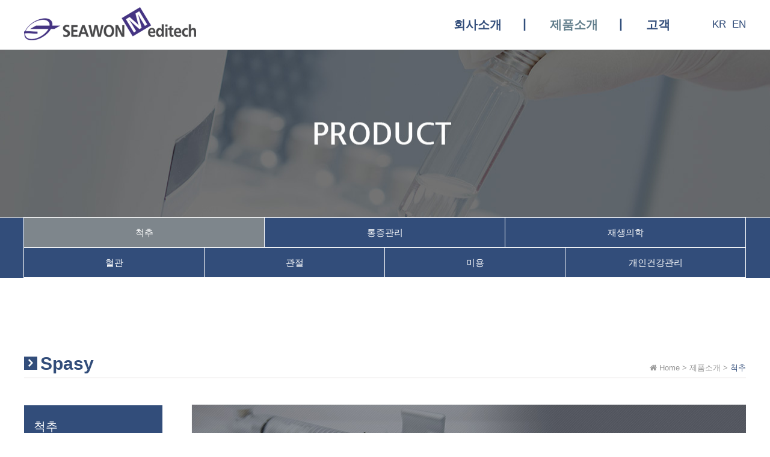

--- FILE ---
content_type: text/plain
request_url: https://www.google-analytics.com/j/collect?v=1&_v=j102&a=1071499466&t=pageview&_s=1&dl=http%3A%2F%2Fwww.seawonmt.com%2Fproducts%2Fspine%2F&ul=en-us%40posix&dt=Spine%20%7C%20SEAWONMEDITECH&sr=1280x720&vp=1280x720&_u=IEBAAEABAAAAACAAI~&jid=846787393&gjid=1615007707&cid=2001262584.1768651463&tid=UA-146079225-1&_gid=764676552.1768651463&_r=1&_slc=1&z=1274969544
body_size: -450
content:
2,cG-HV0QLTJTH8